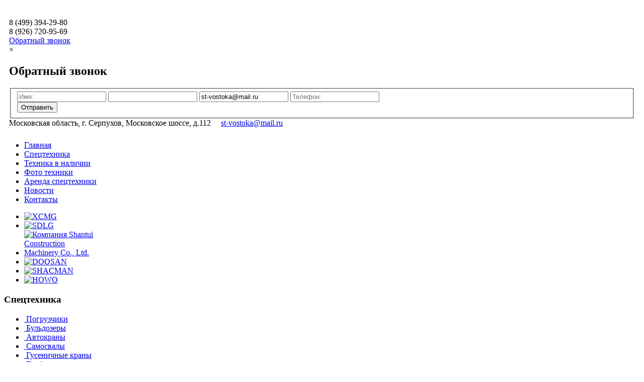

--- FILE ---
content_type: text/html; charset=UTF-8
request_url: https://st-vostoka.ru/product/asfal-toukladchik-xcmg-rp602l/
body_size: 4373
content:
<!DOCTYPE HTML>
<html>
<head>
<meta charset="utf-8" />
<meta name='yandex-verification' content='497d625c982c9056' />
<meta name="google-site-verification" content="O9tMpYWXOUGNWQc2szYlj0MXu1ZxUuck1vJa05qFYgw" />
<meta name="keywords" content="Асфальтоукладчик XCMG RP 602L" />
<meta name="description" content="Асфальтоукладчик XCMG RP 602L" />
<title>Асфальтоукладчик XCMG RP 602L</title>

    <!--[if lt IE 9]>
        <script src="http://html5shim.googlecode.com/svn/trunk/html5.js"></script>
    <![endif]-->
	
	<!-- CSS -->
    <link rel="stylesheet" href="https://st-vostoka.ru/template/css/grid.css" />
	<link rel="stylesheet" href="https://st-vostoka.ru/template/css/base.css" />
    <link rel="stylesheet" href="https://st-vostoka.ru/template/css/style.css" />
    <link rel="stylesheet" href="https://st-vostoka.ru/template/css/font-awesome.css" />
	<link rel="stylesheet" href="https://st-vostoka.ru/template/css/nivo-slider.css" type="text/css" media="screen" />
	<link rel="stylesheet" href="https://st-vostoka.ru/template/fancybox/jquery.fancybox.css?v=2.1.5" />
	
	<!-- Scripts -->
   	<script src="https://st-vostoka.ru/template/js/jquery-1.10.1.min.js" type="text/javascript"></script>	
	<script src="https://st-vostoka.ru/template/js/jquery.easing.1.3.js" type="text/javascript"></script>
    <script src="https://st-vostoka.ru/template/js/jquery.arcticmodal.min.js" type="text/javascript"></script>
	<script src="https://st-vostoka.ru/template/fancybox/jquery.fancybox.js?v=2.1.5" type="text/javascript"></script>
	<script src="https://st-vostoka.ru/template/js/jquery.ui.totop.js" type="text/javascript"></script>
	<script src="https://st-vostoka.ru/template/js/jquery.carouFredSel-6.2.1-packed.js" type="text/javascript"></script>
	<script type="text/javascript" src="https://st-vostoka.ru/template/js/formvalue.js"></script>
	<script type="text/javascript">
			$(function() {
				$("#carousel").carouFredSel({
                    	circular: false,
                    	infinite: false,
                    	auto 	: false,
                    	prev	: {	
                    		button	: ".prev-carousel",
                    		key		: "left"
                    	},
                    	next	: { 
                    		button	: ".next-carousel",
                    		key		: "right"
                    	}
                    });
			});
	</script>
	
	<script type="text/javascript">
		$(document).ready(function() {
			$("a.gallery").fancybox();
		
			$().UItoTop({ easingType: 'easeOutQuart' });
		});
	</script>	
	
	<script type="text/javascript">
	jQuery(function(){
		jQuery('input[placeholder], textarea[placeholder]').placeholder();
	});
	</script>
</head>
<body>

<div class="container">
	
	<div class="header">
	<div class="row">
			<div class="grid_5">
				<a href="https://st-vostoka.ru/"><img src="https://st-vostoka.ru/template/css/images/logo.png" alt=""/></a>
			</div>
			<div class="grid_7" style="padding:10px;">
				<div class="top-phone">
                    					 8 (499) 394-29-80<br/> 8 (926) 720-95-69					
				</div>
				<div class="top-callback">
					<a href="#" class="button" onclick="$('#modal').arcticmodal()"><i class="fa fa-phone"></i>Обратный звонок</a>
                        <div class="g-hidden">
                              <div class="box-modal" id="modal">
                              <div class="box-modal_close arcticmodal-close">×</div>
                    							
                              <h2 class="txt-center">Обратный звонок</h2>
                                <form id="callback" name="callback" method="post">
                                <fieldset>
                                    <label>
                                        <input type="text" name="namec" class="namecall" placeholder="Имя:"  value="" />
                                    </label>
										<input type="text" name="lastnamec" class="hidden" value="" />
										<input type="text" name="adminc" class="hidden" value="st-vostoka@mail.ru" />
       
                                    <label>
                                        <input type="text" name="phonec" class="phonecall" placeholder="Телефон:" value="" />
                                    </label>
                                   
                                    <div class="txt-center">
                                        <button type="button" name="enter" class="button" onclick="callBack()">Отправить</button>
                                    </div>
                                </fieldset>
                                </form>                   
                                </div>
                        </div>  
				</div>
				<div class="top-mail">
                		
				<i class="fa fa-map-marker"></i><span>Московская область, г. Серпухов, Московское шоссе, д.112</span>&nbsp;&nbsp;&nbsp;&nbsp;
				<i class="fa fa-envelope"></i><span><a href="mailto:st-vostoka@mail.ru">st-vostoka@mail.ru</a></span>
				</div>
			</div>
	</div>
	</div>
	
	<div class="navigation">
	<div class="row">
			<div class="grid_12">
				                     <ul id="menu">
                        <li><a href="https://st-vostoka.ru/">Главная</a><li><a href="https://st-vostoka.ru/category/">Спецтехника</a><li><a href="https://st-vostoka.ru/page/tehnika-v-nalichii/">Техника в наличии</a><li><a href="https://st-vostoka.ru/page/foto-tehniki/">Фото техники</a><li><a href="https://st-vostoka.ru/page/arenda-spectehniki/">Аренда спецтехники</a><li><a href="https://st-vostoka.ru/blog/novosti/">Новости</a><li><a href="https://st-vostoka.ru/contact/kontakty/">Контакты</a></li>                    </ul>
        <div class="clear"></div>			</div>
	</div>
	</div>
	
   
  
<div class="brend">
        <div class="row">
            <div class="grid_12">

			
			<div class="list-carousel">
				<ul id="carousel">
										<li style="width: 140px;">
					  <div class="item">
							 <a href="https://st-vostoka.ru/brend/xcmg/"><img src="https://st-vostoka.ru/upload/images/brends/xcmg.jpg"  width="190" alt="XCMG" /></a>
					  </div>
					</li>
										<li style="width: 140px;">
					  <div class="item">
							 <a href="https://st-vostoka.ru/brend/sdlg/"><img src="https://st-vostoka.ru/upload/images/brends/sdlg.jpg"  width="190" alt="SDLG" /></a>
					  </div>
					</li>
										<li style="width: 140px;">
					  <div class="item">
							 <a href="https://st-vostoka.ru/brend/shantui/"><img src="https://st-vostoka.ru/upload/images/brends/shantui.jpg"  width="190" alt="Компания Shantui Construction Machinery Co., Ltd." /></a>
					  </div>
					</li>
										<li style="width: 140px;">
					  <div class="item">
							 <a href="https://st-vostoka.ru/brend/doosan/"><img src="https://st-vostoka.ru/upload/images/brends/doosan.jpg"  width="190" alt="DOOSAN" /></a>
					  </div>
					</li>
										<li style="width: 140px;">
					  <div class="item">
							 <a href="https://st-vostoka.ru/brend/shacman/"><img src="https://st-vostoka.ru/upload/images/brends/shacman.jpg"  width="190" alt="SHACMAN" /></a>
					  </div>
					</li>
										<li style="width: 140px;">
					  <div class="item">
							 <a href="https://st-vostoka.ru/brend/howo/"><img src="https://st-vostoka.ru/upload/images/brends/howo_1.png"  width="190" alt="HOWO" /></a>
					  </div>
					</li>
									</ul>
				<a class="prev-carousel" href="#"><i class="fa fa-chevron-left"></i></a>
				<a class="next-carousel" href="#"><i class="fa fa-chevron-right"></i></a>
			</div>
			
	</div>
	</div>
</div>
    
    <div class="content">
        <div class="row">
                   
            <div class="grid_3">
                                <div class="block">
                <h3>Спецтехника</h3>
                <ul class="list">
                                    <li>
                        <a href="https://st-vostoka.ru/category/kupit-pogruzchiki-xcmg/" title="Погрузчики">
                        <img src="https://st-vostoka.ru/upload/images/category/c2.jpg" alt="" class="menu-thumb"/>
                        Погрузчики                        </a>
                     </li>
                                    <li>
                        <a href="https://st-vostoka.ru/category/kitayskie-bul-dozery-shantui/" title="Бульдозеры">
                        <img src="https://st-vostoka.ru/upload/images/category/c3.jpg" alt="" class="menu-thumb"/>
                        Бульдозеры                        </a>
                     </li>
                                    <li>
                        <a href="https://st-vostoka.ru/category/avtokrany/" title="Автокраны">
                        <img src="https://st-vostoka.ru/upload/images/category/c1.jpg" alt="" class="menu-thumb"/>
                        Автокраны                        </a>
                     </li>
                                    <li>
                        <a href="https://st-vostoka.ru/category/samosvaly/" title="Самосвалы">
                        <img src="https://st-vostoka.ru/upload/images/category/c4.jpg" alt="" class="menu-thumb"/>
                        Самосвалы                        </a>
                     </li>
                                    <li>
                        <a href="https://st-vostoka.ru/category/gusenichnye-krany/" title="Гусеничные краны">
                        <img src="https://st-vostoka.ru/upload/images/category/c9.jpg" alt="" class="menu-thumb"/>
                        Гусеничные краны                        </a>
                     </li>
                                    <li>
                        <a href="https://st-vostoka.ru/category/truboukladchiki/" title="Трубоукладчики">
                        <img src="https://st-vostoka.ru/upload/images/category/c5.jpg" alt="" class="menu-thumb"/>
                        Трубоукладчики                        </a>
                     </li>
                                    <li>
                        <a href="https://st-vostoka.ru/category/asfal-toukladchiki/" title="Асфальтоукладчики">
                        <img src="https://st-vostoka.ru/upload/images/category/c6.jpg" alt="" class="menu-thumb"/>
                        Асфальтоукладчики                        </a>
                     </li>
                                    <li>
                        <a href="https://st-vostoka.ru/category/katki/" title="Катки">
                        <img src="https://st-vostoka.ru/upload/images/category/c7.jpg" alt="" class="menu-thumb"/>
                        Катки                        </a>
                     </li>
                                    <li>
                        <a href="https://st-vostoka.ru/category/avtogreydery/" title="Автогрейдеры">
                        <img src="https://st-vostoka.ru/upload/images/category/c8.jpg" alt="" class="menu-thumb"/>
                        Автогрейдеры                        </a>
                     </li>
                                    <li>
                        <a href="https://st-vostoka.ru/category/ekskavatory/" title="Экскаваторы">
                        <img src="https://st-vostoka.ru/upload/images/category/ekskavator.jpg" alt="" class="menu-thumb"/>
                        Экскаваторы                        </a>
                     </li>
                                    <li>
                        <a href="https://st-vostoka.ru/category/peregruzhateli/" title="Перегружатели">
                        <img src="https://st-vostoka.ru/upload/images/category/cat20.jpg" alt="" class="menu-thumb"/>
                        Перегружатели                        </a>
                     </li>
                                </ul>
                </div>
				                <div class="block"><h3>Новости</h3> <ul class="list"><li><a href="https://st-vostoka.ru/blog/novosti/xcmg-predstavila-svoyu-novuyu-produkciyu-na-bices/">27.02.19 - XCMG представила свою новую продукцию на выставке BICES </a></li><li><a href="https://st-vostoka.ru/blog/novosti/korporaciya-xcmg/">18.03.14 - Корпорация XCMG</a></li><li><a href="https://st-vostoka.ru/blog/novosti/">все новости</a></li></ul><div class="clear"></div></div>                
            </div>
            
            <div class="grid_9">
                        
                <div class="breadcrumbs"><a href=https://st-vostoka.ru/><i class="fa fa-home"></i></a><i class="fa fa-angle-right"></i><a href="https://st-vostoka.ru/category/">Спецтехника</a><i class="fa fa-angle-right"></i><a href="https://st-vostoka.ru/category/asfal-toukladchiki/">Асфальтоукладчики</a><i class="fa fa-angle-right"></i>Асфальтоукладчик XCMG RP 602L</div>  
 
            
                             <h1>Асфальтоукладчик XCMG RP 602L</h1><span class="product-brend">производитель: XCMG</span>    <div class="product-image">
        <img src="https://st-vostoka.ru/upload/images/xcmg/RP602L.jpg" alt="Асфальтоукладчик XCMG RP 602L" />
    </div>
    <div class="product-desc">
        По всем вопросам, связанным с наличием или покупкой техники, обращайтесь к нашим специалистам по продажам     <span class="product-phone">
         8 (499) 394-29-80<br/> 8 (926) 720-95-69					
    </span> 
   	
       <a href="#" class="button" onclick="$('#modal').arcticmodal()">Оставить заявку</a>
                     
    </div>
    <div class="clear"></div>
<table border="1" cellpadding="0">
	<tbody>
		<tr>
			<td>
				Модификация</td>
			<td>
				Колесный</td>
		</tr>
		<tr>
			<td>
				Модель двигателя</td>
			<td>
				D4114ZG2B (Deutz)</td>
		</tr>
		<tr>
			<td>
				Мощность двигателя</td>
			<td>
				136 (л.с.)</td>
		</tr>
		<tr>
			<td>
				Максимальная толщина укладки</td>
			<td>
				300 (мм.)</td>
		</tr>
		<tr>
			<td>
				Снаряженная масса</td>
			<td>
				19000 (кг.)</td>
		</tr>
		<tr>
			<td>
				Транспортная скорость</td>
			<td>
				0 - 18 (км/ч)</td>
		</tr>
		<tr>
			<td>
				Производительность</td>
			<td>
				900 (т/ч.)</td>
		</tr>
		<tr>
			<td>
				Грузоподъемность</td>
			<td>
				13000 (кг.)</td>
		</tr>
		<tr>
			<td>
				Основная рабочая ширина</td>
			<td>
				2500 (мм.)</td>
		</tr>
		<tr>
			<td>
				Максимальная рабочая ширина</td>
			<td>
				6000 (мм.)</td>
		</tr>
		<tr>
			<td>
				Скорость укладки асфальта</td>
			<td>
				0 - 18 (м/мин)</td>
		</tr>
		<tr>
			<td>
				Длина гусеничного хода</td>
			<td>
				1055 (мм.)</td>
		</tr>
		<tr>
			<td>
				Ширина колеи</td>
			<td>
				2000 (мм.)</td>
		</tr>
		<tr>
			<td>
				Длина</td>
			<td>
				6096 (мм.)</td>
		</tr>
		<tr>
			<td>
				Ширина</td>
			<td>
				2580 (мм.)</td>
		</tr>
		<tr>
			<td>
				Высота</td>
			<td>
				3832 (мм.)</td>
		</tr>
	</tbody>
</table>
<p>
	&nbsp;</p>
  
            </div>
        </div>
    </div>
	
	
</div>

<div class="footer">
	<div class="row">
			
			<div class="grid_3">
                <div class="block"><h3>Компания</h3>    <ul class="list">
        <li><a href="https://st-vostoka.ru/">Главная</a><li><a href="https://st-vostoka.ru/contact/kontakty/">Контакты</a></li>    </ul> 
<div class="clear"></div></div>			</div>
			
			<div class="grid_3">
				<div class="block"><h3>Спецтехника</h3>    <ul class="list">
        <li><a href="https://st-vostoka.ru/category/kitayskie-bul-dozery-shantui/">Бульдозеры</a><li><a href="https://st-vostoka.ru/category/truboukladchiki/">Трубоукладчики</a><li><a href="https://st-vostoka.ru/category/avtokrany/">Автокраны</a><li><a href="https://st-vostoka.ru/category/asfal-toukladchiki/">Асфальтоукладчики</a><li><a href="https://st-vostoka.ru/category/katki/">Катки</a></li>    </ul> 
<div class="clear"></div></div>			</div>
			
			<div class="grid_3">
                <div class="block">
				<h3>Контакты</h3>
				<ul class="list">
                    <li><i class="fa fa-map-marker"></i><span class="extra-wrap">Московская область, г. Серпухов, Московское шоссе, д.112</span></li>
                    <li><i class="fa fa-phone"></i><span class="extra-wrap"> 8 (499) 394-29-80<br/> 8 (926) 720-95-69</span></li>
					<li><i class="fa fa-envelope"></i><span class="extra-wrap">st-vostoka@mail.ru</span></li>
				</ul>
                </div>
			</div>
			
			<div class="grid_3">
					<img src="https://st-vostoka.ru/template/css/images/ekskavator.png" alt="" />
			</div>
	</div>
	
	<div class="copyright">
	<div class="row">
		<div class="grid_6">
		&copy;&nbsp;СПЕЦТЕХНИКА ВОСТОКА 		</div> 
        <div class="grid_4">
			<script type="text/javascript" src="//yastatic.net/share/share.js" charset="utf-8"></script>
				<div class="yashare-auto-init" data-yashareL10n="ru" data-yashareType="big" data-yashareQuickServices="vkontakte,facebook,twitter" data-yashareTheme="counter">
				</div>
            
       </div>  
        <div class="grid_2">
            <div class="tsv"> 
                <span>создание сайтов</span>
                <br/>
                                TSV STUDIO
                            </div>
       </div> 
	</div>
	</div>
</div>
	<script src="https://st-vostoka.ru/template/js/jquery.nivo.slider.pack.js" type="text/javascript"></script>
	<script type="text/javascript">
    $(window).load(function() {
        $('#slider').nivoSlider({
        effect:'random', // Выберите эффекты: 'fold,fade,sliceDown'
        slices:15, // Для slice animations
        boxCols: 8, // Для box animations
        boxRows: 4, // Для box animations
        animSpeed:500, // Скорость смены слайдов
        pauseTime:3000, // Время показа одного слайда
        startSlide:0, // Настройка запуска Slide (0 index)
        directionNav:true, // Использование навигации Вперед, Назад
        directionNavHide:false, // Показывать только при наведении мыши
        pauseOnHover:true, // Остановка навигации при наведении
    });
    });
    </script>
	<!-- Yandex.Metrika counter -->
<script type="text/javascript">
(function (d, w, c) {
    (w[c] = w[c] || []).push(function() {
        try {
            w.yaCounter24491852 = new Ya.Metrika({id:24491852,
                    webvisor:true,
                    clickmap:true,
                    trackLinks:true,
                    accurateTrackBounce:true});
        } catch(e) { }
    });

    var n = d.getElementsByTagName("script")[0],
        s = d.createElement("script"),
        f = function () { n.parentNode.insertBefore(s, n); };
    s.type = "text/javascript";
    s.async = true;
    s.src = (d.location.protocol == "https:" ? "https:" : "http:") + "//mc.yandex.ru/metrika/watch.js";

    if (w.opera == "[object Opera]") {
        d.addEventListener("DOMContentLoaded", f, false);
    } else { f(); }
})(document, window, "yandex_metrika_callbacks");
</script>
<noscript><div><img src="//mc.yandex.ru/watch/24491852" style="position:absolute; left:-9999px;" alt="" /></div></noscript>
<!-- /Yandex.Metrika counter -->
  
<!-- BEGIN JIVOSITE CODE {literal} -->
<script type='text/javascript'>
(function(){ var widget_id = 'WHTSXspEbf';
var s = document.createElement('script'); s.type = 'text/javascript'; s.async = true; s.src = '//code.jivosite.com/script/widget/'+widget_id; var ss = document.getElementsByTagName('script')[0]; ss.parentNode.insertBefore(s, ss);})();</script>
<!-- {/literal} END JIVOSITE CODE -->
  
</body>
</html>